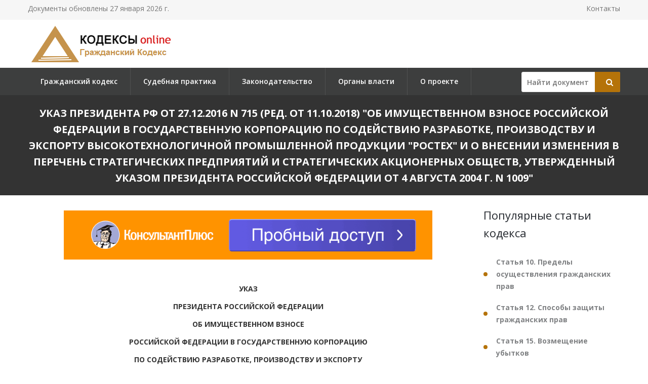

--- FILE ---
content_type: text/html; charset=utf-8
request_url: https://gkrfkod.ru/zakonodatelstvo/ukaz-prezidenta-rf-ot-27122016-n-715/
body_size: 41833
content:

<!DOCTYPE html PUBLIC "-//W3C//DTD XHTML 1.0 Transitional//EN" "http://www.w3.org/TR/xhtml1/DTD/xhtml1-transitional.dtd">
<html>
<head>
    <meta http-equiv="Content-Type" content="text/html; charset=utf-8" />
    <title>Указ Президента РФ от 27.12.2016 N 715</title>
    <meta name="description" content="Указ Президента РФ от 27.12.2016 N 715. (ред. от 11.10.2018). Об имущественном взносе Российской Федерации в Государственную корпорацию по содействию разработке, производству и экспорту высокотехнологичной промышленной продукции Ростех и о внесении изменения в перечень стратегических предприятий и стратегических акционерных обществ, утвержденный Указом Президента Российской Федерации от 4 августа 2004 г. N 1009" />
    <link rel="canonical" href="https://gkrfkod.ru/zakonodatelstvo/ukaz-prezidenta-rf-ot-27122016-n-715/" />

    <meta name="viewport" content="width=device-width, initial-scale=1.0" />

    <link href="/static/css/bootstrap.css" rel="stylesheet">
    <link href="/static/css/revolution-slider.css" rel="stylesheet">
    <link href="/static/css/style.css" rel="stylesheet">
    <!--Favicon-->
    <link rel="shortcut icon" href="/favicon.ico" type="image/x-icon">
    <link rel="icon" href="/favicon.ico" type="image/x-icon">
    <!-- Responsive -->
    <meta http-equiv="X-UA-Compatible" content="IE=edge">
    <meta name="viewport" content="width=device-width, initial-scale=1.0, maximum-scale=1.0, user-scalable=0">
    <link href="/static/css/responsive.css" rel="stylesheet">
    <!--[if lt IE 9]><script src="https://cdnjs.cloudflare.com/ajax/libs/html5shiv/3.7.3/html5shiv.js"></script><![endif]-->
    <!--[if lt IE 9]><script src="/static/js/respond.js"></script><![endif]-->
    <style type="text/css">.fancybox-margin{margin-right:16px;}</style>

    <script>window.yaContextCb = window.yaContextCb || []</script>
    <script src="https://yandex.ru/ads/system/context.js" async></script>

</head>

<body>
<div class="page-wrapper">

    <!-- Preloader -->
    <div class="preloader" style="display: none;"></div>

    <!-- Main Header-->
    <header class="main-header">
        <!-- Header Top -->
        <div class="header-top">
            <div class="auto-container clearfix">
                <!--Top Left-->
                <div class="top-left pull-left">
                    <ul class="links-nav clearfix">
                        <li><p>Документы обновлены 27 января 2026 г.</p></li>
                    </ul>
                </div>

                <!--Top Right-->
                
                <div class="top-right pull-right">
                    <ul class="links-nav clearfix">
                        <li><a href="/kontakty/">Контакты</a></li>
                    </ul>
                </div>
                
            </div>
        </div><!-- Header Top End -->

        <!--Header-Upper-->
        <div class="header-upper">
            <div class="auto-container">
                <div class="clearfix">

                    <div class="pull-left logo-outer">
                        <div class="logo"><a href="/"><img src="/static/img/logo-gkrfkod.ru.png" alt="" title=""></a></div>
                    </div>

                </div>
            </div>
        </div>

        <!--Header-Lower-->
        <div class="header-lower">
            <!--Background Layer-->
            <div class="bg-layer"></div>


            <div class="auto-container">
                <div class="nav-outer clearfix">
                    <!-- Main Menu -->
                    <nav class="main-menu">
    <div class="navbar-header">
        <!-- Toggle Button -->
        <button type="button" class="navbar-toggle" data-toggle="collapse" data-target=".navbar-collapse">
        <span class="icon-bar"></span>
        <span class="icon-bar"></span>
        <span class="icon-bar"></span>
        </button>
    </div>
    <div class="navbar-collapse collapse clearfix">
        <ul class="navigation clearfix">
            
                
                    
                        <li><a href="/" title="">Гражданский кодекс</a></li>
                    
                
                    
                        <li><a href="/pract/" title="">Судебная практика</a></li>
                    
                
                    
                        <li class="dropdown"><a href="/zakonodatelstvo/" title="">Законодательство</a>
                        
                            <ul>
                            
                                <li><a href="/individualnye-predprinimateli/" title="Индивидуальные предприниматели">Индивидуальные предприниматели</a></li>
                            
                                <li><a href="/yuridicheskoe-litso-registratsiya-i-likvidatsiya/" title="Юридическое лицо – регистрация и ликвидация">Юридическое лицо – регистрация и ликвидация</a></li>
                            
                                <li><a href="/nekommercheskie-organizatsii/" title="Некоммерческие организации">Некоммерческие организации</a></li>
                            
                                <li><a href="/bankrotstvo/" title="Банкротство">Банкротство</a></li>
                            
                                <li><a href="/obekty-grazhdanskih-prav/" title="Объекты гражданских прав">Объекты гражданских прав</a></li>
                            
                                <li><a href="/sroki-iskovoy-davnosti/" title="Сроки исковой давности">Сроки исковой давности</a></li>
                            
                                <li><a href="/veschnoe-pravo/" title="Вещное право">Вещное право</a></li>
                            
                                <li><a href="/ispolnenie-obyazatelstv/" title="Исполнение обязательств">Исполнение обязательств</a></li>
                            
                                <li><a href="/pravovoy-dogovor/" title="Правовой договор">Правовой договор</a></li>
                            
                                <li><a href="/intellektualnoe-pravo/" title="Интеллектуальное право">Интеллектуальное право</a></li>
                            
                                <li><a href="/pravo-nasledovaniya/" title="Право наследования">Право наследования</a></li>
                            
                                <li><a href="/mezhdunarodnoe-pravo/" title="Международное право">Международное право</a></li>
                            
                                <li><a href="/opeka-popechitelstvo/" title="Опека, попечительство">Опека, попечительство</a></li>
                            
                            </ul>
                        
                    
                
                    
                        <li><a href="/authority/" title="">Органы власти</a></li>
                    
                
                    
                        <li><a href="/o-proekte/" title="">О проекте</a></li>
                    
                
            
        </ul>
    </div>
</nav>


                    <!-- Main Menu End-->

                    <div class="btn-outer sidebar">
                    <div class="theme-btn quote-btn">

                        <!-- Search Form -->
<div class="search-box">
    <form action="/search/" method="get" id="search">
        <div class="form-group">
            <input class="search__box" id="id_findline" name="term" placeholder="Найти документ" type="text" value="">
            <button class="search__submit" type="submit" id="search-btn"><span class="icon fa fa-search"></span></button>
        </div>
    </form>
</div>

                    </a>
                    </div>

                </div>
            </div>
        </div>

        <!--Sticky Header-->
        <div class="sticky-header">
            <div class="auto-container clearfix">
                <!--Logo-->
                <div class="logo pull-left">
                    <a href="/" class="img-responsive"><img src="/static/img/logo-gkrfkod.ru.png" alt="Transpo" title="Transpo"></a>
                </div>

                <!--Right Col-->
                <div class="right-col pull-right">
                    <!-- Main Menu -->
                    <nav class="main-menu">
                        <div class="navbar-header">
                            <!-- Toggle Button -->
                            <button type="button" class="navbar-toggle" data-toggle="collapse" data-target=".navbar-collapse">
                            <span class="icon-bar"></span>
                            <span class="icon-bar"></span>
                            <span class="icon-bar"></span>
                            </button>
                        </div>

                        <div class="navbar-collapse collapse clearfix">
                            <ul class="navigation clearfix">
                                <nav class="main-menu">
    <div class="navbar-header">
        <!-- Toggle Button -->
        <button type="button" class="navbar-toggle" data-toggle="collapse" data-target=".navbar-collapse">
        <span class="icon-bar"></span>
        <span class="icon-bar"></span>
        <span class="icon-bar"></span>
        </button>
    </div>
    <div class="navbar-collapse collapse clearfix">
        <ul class="navigation clearfix">
            
                
                    
                        <li><a href="/" title="">Гражданский кодекс</a></li>
                    
                
                    
                        <li><a href="/pract/" title="">Судебная практика</a></li>
                    
                
                    
                        <li class="dropdown"><a href="/zakonodatelstvo/" title="">Законодательство</a>
                        
                            <ul>
                            
                                <li><a href="/individualnye-predprinimateli/" title="Индивидуальные предприниматели">Индивидуальные предприниматели</a></li>
                            
                                <li><a href="/yuridicheskoe-litso-registratsiya-i-likvidatsiya/" title="Юридическое лицо – регистрация и ликвидация">Юридическое лицо – регистрация и ликвидация</a></li>
                            
                                <li><a href="/nekommercheskie-organizatsii/" title="Некоммерческие организации">Некоммерческие организации</a></li>
                            
                                <li><a href="/bankrotstvo/" title="Банкротство">Банкротство</a></li>
                            
                                <li><a href="/obekty-grazhdanskih-prav/" title="Объекты гражданских прав">Объекты гражданских прав</a></li>
                            
                                <li><a href="/sroki-iskovoy-davnosti/" title="Сроки исковой давности">Сроки исковой давности</a></li>
                            
                                <li><a href="/veschnoe-pravo/" title="Вещное право">Вещное право</a></li>
                            
                                <li><a href="/ispolnenie-obyazatelstv/" title="Исполнение обязательств">Исполнение обязательств</a></li>
                            
                                <li><a href="/pravovoy-dogovor/" title="Правовой договор">Правовой договор</a></li>
                            
                                <li><a href="/intellektualnoe-pravo/" title="Интеллектуальное право">Интеллектуальное право</a></li>
                            
                                <li><a href="/pravo-nasledovaniya/" title="Право наследования">Право наследования</a></li>
                            
                                <li><a href="/mezhdunarodnoe-pravo/" title="Международное право">Международное право</a></li>
                            
                                <li><a href="/opeka-popechitelstvo/" title="Опека, попечительство">Опека, попечительство</a></li>
                            
                            </ul>
                        
                    
                
                    
                        <li><a href="/authority/" title="">Органы власти</a></li>
                    
                
                    
                        <li><a href="/o-proekte/" title="">О проекте</a></li>
                    
                
            
        </ul>
    </div>
</nav>


                            </ul>
                        </div>
                    </nav><!-- Main Menu End-->
                </div>

            </div>
        </div><!--End Sticky Header-->

    </header>
    <!--End Main Header -->


        <section class="page-title">
            <div class="auto-container">
                <h1>Указ Президента РФ от 27.12.2016 N 715
(ред. от 11.10.2018)
&quot;Об имущественном взносе Российской Федерации в Государственную корпорацию по содействию разработке, производству и экспорту высокотехнологичной промышленной продукции &quot;Ростех&quot; и о внесении изменения в перечень стратегических предприятий и стратегических акционерных обществ, утвержденный Указом Президента Российской Федерации от 4 августа 2004 г. N 1009&quot;</h1>
            </div>
        </section>


    <!--Sidebar Page-->
    <div class="sidebar-page-container sec-pdd-120-100">
        <!--Tabs Box-->
        <div class="auto-container">
            <div class="row clearfix">
                <!--Content Side-->
                <div class="content-side col-lg-9 col-md-8 col-sm-12 col-xs-12 padd-right-50">

                    <div class="banner_max">
<!--AdFox START-->
<!--yandex_lawsites-kod-->
<!--Площадка: apkrfkod.ru / все страницы / 728*90 верх-->
<!--Категория: <не задана>-->
<!--Тип баннера: 728*90 верх-->
<div id="adfox_16563300930582800"></div>
<script>
    window.yaContextCb.push(()=>{
        Ya.adfoxCode.createAdaptive({
            ownerId: 692978,
            containerId: 'adfox_16563300930582800',
            params: {
                p1: 'cuoyn',
                p2: 'hsga'
            }
        }, ['desktop', 'tablet', 'phone'], {
            tabletWidth: 830,
            phoneWidth: 480,
            isAutoReloads: false
        })
    })
</script>
</div>

                    <!--Default News Post-->
                        <div class="default-news-post">
                            <div class="inner-box wow fadeInUp" data-wow-delay="0ms" data-wow-duration="1500ms">
                                <div class="lower-content">
                                    <div class="text">
                                        <p class="pCenter"> УКАЗ </p> <p class="pCenter"> ПРЕЗИДЕНТА РОССИЙСКОЙ ФЕДЕРАЦИИ </p> <p class="pCenter"> ОБ ИМУЩЕСТВЕННОМ ВЗНОСЕ </p> <p class="pCenter"> РОССИЙСКОЙ ФЕДЕРАЦИИ В ГОСУДАРСТВЕННУЮ КОРПОРАЦИЮ </p> <p class="pCenter"> ПО СОДЕЙСТВИЮ РАЗРАБОТКЕ, ПРОИЗВОДСТВУ И ЭКСПОРТУ </p> <p class="pCenter"> ВЫСОКОТЕХНОЛОГИЧНОЙ ПРОМЫШЛЕННОЙ ПРОДУКЦИИ "РОСТЕХ" </p> <p class="pCenter"> И О ВНЕСЕНИИ ИЗМЕНЕНИЯ В ПЕРЕЧЕНЬ СТРАТЕГИЧЕСКИХ </p> <p class="pCenter"> ПРЕДПРИЯТИЙ И СТРАТЕГИЧЕСКИХ АКЦИОНЕРНЫХ ОБЩЕСТВ, </p> <p class="pCenter"> УТВЕРЖДЕННЫЙ УКАЗОМ ПРЕЗИДЕНТА РОССИЙСКОЙ ФЕДЕРАЦИИ </p> <p class="pCenter"> ОТ 4 АВГУСТА 2004 Г. N <a href="/zakonodatelstvo/ukaz-prezidenta-rf-ot-04082004-n-1009/">1009</a> </p> <p class="pBoth"> В соответствии с Федеральным законом от 23 ноября 2007 г. N <a href="/zakonodatelstvo/federalnyi-zakon-ot-23112007-n-270-fz/">270-ФЗ</a> "О Государственной корпорации по содействию разработке, производству и экспорту высокотехнологичной промышленной продукции "Ростех" постановляю: </p> <p class="pBoth"> 1. Принять предложение Правительства Российской Федерации о передаче Государственной корпорации по содействию разработке, производству и экспорту высокотехнологичной промышленной продукции "Ростех" в качестве имущественного взноса Российской Федерации находящихся в федеральной собственности акций акционерных обществ по перечню согласно приложению. </p> <p class="pBoth"> 2. Внести в перечень стратегических предприятий и стратегических акционерных обществ, утвержденный Указом Президента Российской Федерации от 4 августа 2004 г. N <a href="/zakonodatelstvo/ukaz-prezidenta-rf-ot-04082004-n-1009/">1009</a> "Об утверждении перечня стратегических предприятий и стратегических акционерных обществ" (Собрание законодательства Российской Федерации, 2004, N 32, ст. 3313; N 48, ст. 4768; N 49, ст. 4888; N 50, ст. 5019; 2005, N 4, ст. 256; N 35, ст. 3590; N 37, ст. 3739; N 51, ст. 5515; 2006, N 6, ст. 672; N 9, ст. 986; N 11, ст. 1164; N 14, ст. 1510; N 18, ст. 1978; N 19, ст. 2071; N 24, ст. 2586; N 26, ст. 2819; N 42, ст. 4351; N 48, ст. 5013; N 49, ст. 5191; 2007, N 1, ст. 208; N 5, ст. 634; N 7, ст. 859 - 861, 863; N 8, ст. 976; N 9, ст. 1062; N 13, ст. 1532 - 1538; N 18, ст. 2185, 2188 - 2190; N 19, ст. 2341; N 23, ст. 2747; N 26, ст. 3165; N 27, ст. 3254; N 31, ст. 4018; N 32, ст. 4125; N 33, ст. 4186 - 4188; N 34, ст. 4209; N 36, ст. 4364; N 38, ст. 4510; N 43, ст. 5173, 5175; N 45, ст. 5463; N 48, ст. 5950, 5953 - 5955; N 49, ст. 6131; N 50, ст. 6254; N 52, ст. 6428; N 53, ст. 6551, 6552; 2008, N 8, ст. 701; N 9, ст. 821, 822, 826; N 10, ст. 908; N 15, ст. 1525, 1526, 1528; N 16, ст. 1674; N 17, ст. 1819; N 18, ст. 2004; N 22, ст. 2540, 2543; N 24, ст. 2835 - 2837; N 28, ст. 3362; N 29, ст. 3475; N 40, ст. 4518, 4521; N 51, ст. 6137; N 52, ст. 6365; 2009, N 10, ст. 1200; N 11, ст. 1276; N 12, ст. 1406, 1408, 1409; N 19, ст. 2299; N 24, ст. 2921; N 35, ст. 4223; N 38, ст. 4457; N 45, ст. 5321, 5322; N 52, ст. 6537; 2010, N 14, ст. 1630; N 15, ст. 1776; N 17, ст. 2056, 2057; N 20, ст. 2431; N 24, ст. 3018; N 25, ст. 3126; N 26, ст. 3330; N 40, ст. 5044, 5045, 5047; N 43, ст. 5483; N 45, ст. 5770; 2011, N 18, ст. 2598; N 21, ст. 2929; N 23, ст. 3299; N 29, ст. 4423; N 36, ст. 5126; N 37, ст. 5201; N 43, ст. 6023, 6030; N 46, ст. 6476; 2012, N 1, ст. 32, 33; N 8, ст. 991; N 13, ст. 1491; N 17, ст. 1916; N 21, ст. 2628, 2629; N 22, ст. 2755; N 23, ст. 2993; N 24, ст. 3139; N 28, ст. 3883; N 33, ст. 4630; N 43, ст. 5812; N 45, ст. 6206; N 48, ст. 6663, 6666; N 53, ст. 7856; 2013, N 6, ст. 491; N 13, ст. 1525, 1530; N 18, ст. 2263; N 31, ст. 4202; N 46, ст. 5926; N 49, ст. 6398; N 50, ст. 6568; 2014, N 3, ст. 258; N 8, ст. 784; N 10, ст. 1018; N 13, ст. 1454; N 17, ст. 2046; N 23, ст. 2969; N 36, ст. 4828; N 49, ст. 6933; 2015, N 6, ст. 942; N 14, ст. 2105; N 22, ст. 3205; N 26, ст. 3876; N 35, ст. 4971; N 41, ст. 5646; N 42, ст. 5782; 2016, N 7, ст. 959, 960; N 20, ст. 2818, 2819; N 21, ст. 2991; N 35, ст. 5298; N 37, ст. 5483; N 45, ст. 6237), изменение, исключив из раздела 2 позицию: </p> <table border="1px"> <tr > <td > <p class="pCenter"> "276.1 </p> </td> <td > <p class="pBoth"> Научно-производственная корпорация "Уралвагонзавод" имени Ф.Э. Дзержинского, г. Нижний Тагил Свердловской области </p> </td> <td > <p class="pCenter"> 100". </p> </td> </tr> </table> <p class="pBoth"> 3. Правительству Российской Федерации: </p> <p class="pBoth"> а) в 18-месячный срок обеспечить осуществление мероприятий, предусмотренных пунктом 1 настоящего Указа; </p> <p class="pBoth"> б) в 3-месячный срок привести свои акты в соответствие с настоящим Указом. </p> <p class="pBoth"> 4. Настоящий Указ вступает в силу со дня его подписания. </p> <p class="pRight"> Президент </p> <p class="pRight"> Российской Федерации </p> <p class="pRight"> В.ПУТИН </p> <p class="pBoth"> Москва, Кремль </p> <p class="pBoth"> 27 декабря 2016 года </p> <p class="pBoth"> N 715 </p>   <p class="pRight"> Приложение </p> <p class="pRight"> к Указу Президента </p> <p class="pRight"> Российской Федерации </p> <p class="pRight"> от 27 декабря 2016 г. N 715 </p> <p class="pCenter"> ПЕРЕЧЕНЬ </p> <p class="pCenter"> АКЦИОНЕРНЫХ ОБЩЕСТВ, НАХОДЯЩИЕСЯ В ФЕДЕРАЛЬНОЙ </p> <p class="pCenter"> СОБСТВЕННОСТИ АКЦИИ КОТОРЫХ ПЕРЕДАЮТСЯ В КАЧЕСТВЕ </p> <p class="pCenter"> ИМУЩЕСТВЕННОГО ВЗНОСА РОССИЙСКОЙ ФЕДЕРАЦИИ ГОСУДАРСТВЕННОЙ </p> <p class="pCenter"> КОРПОРАЦИИ ПО СОДЕЙСТВИЮ РАЗРАБОТКЕ, ПРОИЗВОДСТВУ </p> <p class="pCenter"> И ЭКСПОРТУ ВЫСОКОТЕХНОЛОГИЧНОЙ ПРОМЫШЛЕННОЙ </p> <p class="pCenter"> ПРОДУКЦИИ "РОСТЕХ" </p> <table border="1px"> <tr > <td > <p class="pCenter"> N п/п </p> </td> <td > <p class="pCenter"> Акционерные общества и их местонахождение </p> </td> <td > <p class="pCenter"> Количество вносимых акций (процентов) </p> </td> </tr> <tr > <td > <p class="pCenter"> 1. </p> </td> <td > <p class="pBoth"> Научно-производственная корпорация "Уралвагонзавод" имени Ф.Э. Дзержинского, г. Нижний Тагил </p> </td> <td > <p class="pCenter"> 100 </p> </td> </tr> <tr > <td > <p class="pCenter"> 2. </p> </td> <td > <p class="pBoth"> Муромское специальное конструкторское бюро </p> </td> <td > <p class="pCenter"> 0,0033 </p> </td> </tr> <tr > <td > <p class="pCenter"> 3. </p> </td> <td > <p class="pBoth"> Томский электротехнический завод </p> </td> <td > <p class="pCenter"> 0,0005 </p> </td> </tr> <tr > <td > <p class="pCenter"> 4. </p> </td> <td > <p class="pBoth"> Омский завод транспортного машиностроения </p> </td> <td > <p class="pCenter"> 1 акция </p> </td> </tr> <tr > <td > <p class="pCenter"> 5. </p> </td> <td > <p class="pBoth"> Уральское конструкторское бюро транспортного машиностроения, г. Нижний Тагил </p> </td> <td > <p class="pCenter"> 0,0001 </p> </td> </tr> <tr > <td > <p class="pCenter"> 6. </p> </td> <td > <p class="pBoth"> Завод N 9, г. Екатеринбург </p> </td> <td > <p class="pCenter"> 0,4945 </p> </td> </tr> <tr > <td colspan="3"> </td> </tr> <tr > <td > <p class="pCenter"> 7. </p> </td> <td > <p class="pBoth"> Научно-исследовательский институт двигателей, г. Москва </p> </td> <td > <p class="pCenter"> 3,9033 </p> </td> </tr> <tr > <td > <p class="pCenter"> 8. </p> </td> <td > <p class="pBoth"> Уральский завод транспортного машиностроения, г. Екатеринбург </p> </td> <td > <p class="pCenter"> 0,8326 </p> </td> </tr> <tr > <td > <p class="pCenter"> 9. </p> </td> <td > <p class="pBoth"> Центральный научно-исследовательский институт материалов, г. Санкт-Петербург </p> </td> <td > <p class="pCenter"> 15,9017 </p> </td> </tr> <tr > <td > <p class="pCenter"> 10. </p> </td> <td > <p class="pBoth"> Центральный научно-исследовательский институт "Буревестник", г. Нижний Новгород </p> </td> <td > <p class="pCenter"> 13,8735 </p> </td> </tr> <tr > <td > <p class="pCenter"> 11. </p> </td> <td > <p class="pBoth"> Научно-производственное объединение "Электромашина", г. Челябинск </p> </td> <td > <p class="pCenter"> 12,0562 </p> </td> </tr> </table>
                                    </div>
                                </div>
                             </div>
                        </div>
                </div><!--End Content Side-->

                <!--Sidebar-->
                <div class="col-lg-3 col-md-4 col-sm-6 col-xs-12">
    <aside class="sidebar">
        <!-- Recent Posts -->
        <div class="sidebar-widget item-margin-bot-60 recent-posts wow fadeInUp" data-wow-delay="0ms" data-wow-duration="1500ms">

            
            <div class="sidebar-title"><h2>Популярные статьи кодекса</h2></div>
            <ul class="list">
                
                <li><a href="/statja-10_1/" title="#"><strong>Статья 10. Пределы осуществления гражданских прав</strong></a></li>
                
                <li><a href="/statja-12_1/" title="#"><strong>Статья 12. Способы защиты гражданских прав</strong></a></li>
                
                <li><a href="/statja-15_1/" title="#"><strong>Статья 15. Возмещение убытков</strong></a></li>
                
                <li><a href="/statja-196_1/" title="#"><strong>Статья 196. Общий срок исковой давности</strong></a></li>
                
                <li><a href="/statja-209_1/" title="#"><strong>Статья 209. Содержание права собственности</strong></a></li>
                
                <li><a href="/statja-309_1/" title="#"><strong>Статья 309. Общие положения</strong></a></li>
                
                <li><a href="/statja-317.1_1/" title="#"><strong>Статья 317.1. Проценты по денежному обязательству</strong></a></li>
                
                <li><a href="/statja-333_1/" title="#"><strong>Статья 333. Уменьшение неустойки</strong></a></li>
                
                <li><a href="/statja-393_1/" title="#"><strong>Статья 393. Обязанность должника возместить убытки</strong></a></li>
                
                <li><a href="/statja-395_1/" title="#"><strong>Статья 395. Ответственность за неисполнение денежного обязательства</strong></a></li>
                
                <li><a href="/statja-450_1/" title="#"><strong>Статья 450. Основания изменения и расторжения договора</strong></a></li>
                
                <li><a href="/statja-556/" title="#"><strong>Статья 556. Передача недвижимости</strong></a></li>
                
                <li><a href="/statja-958/" title="#"><strong>Статья 958. Досрочное прекращение договора страхования</strong></a></li>
                
                <li><a href="/statja-1064/" title="#"><strong>Статья 1064. Общие основания ответственности за причинение вреда</strong></a></li>
                
                <li><a href="/statja-1102/" title="#"><strong>Статья 1102. Обязанность возвратить неосновательное обогащение</strong></a></li>
                
            </ul>
            
            

            <div class="sidebar-title"><h2>Законодательство</h2></div>
            <ul class="list">
                
                <li><a href="/zakonodatelstvo/ukaz-prezidenta-rf-ot-02122025-n-879/" title="Указ Президента РФ от 02.12.2025 N 879
"><strong>Указ Президента РФ от 02.12.2025 N 879
</strong>&quot;О передаче в собственность г. Санкт-Петербурга находящихся в федеральной собственности акций акционерного общества &quot;Киностудия &quot;Ленфильм&quot;</a></li>
                
                <li><a href="/zakonodatelstvo/rasporjazhenie-pravitelstva-rf-ot-01122025-n-3533-r/" title="Распоряжение Правительства РФ от 01.12.2025 N 3533-р
"><strong>Распоряжение Правительства РФ от 01.12.2025 N 3533-р
</strong>&quot;О внесении изменений в распоряжение Правительства РФ от 26.12.2022 N 4231-р&quot;</a></li>
                
                <li><a href="/zakonodatelstvo/postanovlenie-pravitelstva-rf-ot-01122025-n-1973/" title="Постановление Правительства РФ от 01.12.2025 N 1973
"><strong>Постановление Правительства РФ от 01.12.2025 N 1973
</strong>&quot;О внесении изменения в постановление Правительства Российской Федерации от 28 декабря 2011 г. N 1189&quot;</a></li>
                
                <li><a href="/zakonodatelstvo/rasporjazhenie-pravitelstva-rf-ot-26122022-n-4231-r/" title="Распоряжение Правительства РФ от 26.12.2022 N 4231-р
(ред. от 01.12.2025)
О предоставлении в 2023 - 2028 годах из федерального бюджета бюджетных инвестиций акционерному обществу "><strong>Распоряжение Правительства РФ от 26.12.2022 N 4231-р
(ред. от 01.12.2025)
О предоставлении в 2023 - 2028 годах из федерального бюджета бюджетных инвестиций акционерному обществу </strong>&quot;КАВКАЗ.РФ&quot; и о внесении изменений в распоряжение Правительства РФ от 12.10.2021 N 2885-р&quot;</a></li>
                
                <li><a href="/zakonodatelstvo/postanovlenie-pravitelstva-rf-ot-28122011-n-1189/" title="Постановление Правительства РФ от 28.12.2011 N 1189
(ред. от 01.12.2025)
"><strong>Постановление Правительства РФ от 28.12.2011 N 1189
(ред. от 01.12.2025)
</strong>&quot;Об утверждении устава федерального государственного бюджетного учреждения &quot;Президентская библиотека имени Б.Н. Ельцина&quot;</a></li>
                
                <li><a href="/zakonodatelstvo/rasporjazhenie-pravitelstva-rf-ot-29112025-n-3513-r/" title="Распоряжение Правительства РФ от 29.11.2025 N 3513-р
О безвозмездной передаче Республике Узбекистан находящегося в хозяйственном ведении ФГУП "><strong>Распоряжение Правительства РФ от 29.11.2025 N 3513-р
О безвозмездной передаче Республике Узбекистан находящегося в хозяйственном ведении ФГУП </strong>&quot;Всероссийский научно-исследовательский институт метрологии им. Д.И. Менделеева&quot; движимого имущества&quot;</a></li>
                
                <li><a href="/zakonodatelstvo/rasporjazhenie-pravitelstva-rf-ot-28112025-n-3484-r/" title="Распоряжение Правительства РФ от 28.11.2025 N 3484-р
О внесении изменений в устав федерального казенного предприятия "><strong>Распоряжение Правительства РФ от 28.11.2025 N 3484-р
О внесении изменений в устав федерального казенного предприятия </strong>&quot;Ясень&quot;, утвержденный распоряжением Правительства РФ от 12.06.2017 N 1216-р&quot;</a></li>
                
                <li><a href="/zakonodatelstvo/rasporjazhenie-pravitelstva-rf-ot-12062017-n-1216-r/" title="Распоряжение Правительства РФ от 12.06.2017 N 1216-р
(ред. от 28.11.2025)
О создании федерального казенного предприятия "><strong>Распоряжение Правительства РФ от 12.06.2017 N 1216-р
(ред. от 28.11.2025)
О создании федерального казенного предприятия </strong>&quot;Ясень&quot; (г. Москва)&quot;</a></li>
                
                <li><a href="/zakonodatelstvo/rasporjazhenie-pravitelstva-rf-ot-27112025-n-3471-r/" title="Распоряжение Правительства РФ от 27.11.2025 N 3471-р
О проведении в 2026 году в г. Москве международной конференции "><strong>Распоряжение Правительства РФ от 27.11.2025 N 3471-р
О проведении в 2026 году в г. Москве международной конференции </strong>&quot;Защита прав потребителей в цифровую эпоху: опыт и перспективы стран евразийского региона&quot;&quot;</a></li>
                
                <li><a href="/zakonodatelstvo/rasporjazhenie-pravitelstva-rf-ot-27112025-n-3465-r/" title="Распоряжение Правительства РФ от 27.11.2025 N 3465-р
О передаче в собственность Государственной корпорации по содействию разработке, производству и экспорту высокотехнологичной промышленной продукции "><strong>Распоряжение Правительства РФ от 27.11.2025 N 3465-р
О передаче в собственность Государственной корпорации по содействию разработке, производству и экспорту высокотехнологичной промышленной продукции </strong>&quot;Ростех&quot; в качестве имущественного взноса Российской Федерации находящихся в федеральной собственности объектов недвижимого и движимого имущества&quot;</a></li>
                
            </ul>
            <div class="goto"><a href="/zakonodatelstvo/">Все документы >></a><div>
        </div>

    </aside>
</div>

                <!--End Sidebar-->


            </div>
        </div>
    </div>
                <!--End Content Side-->



</div>
    <!--Main Footer-->
    <footer class="main-footer"">
        <!--Footer Upper-->
        <!-- <div class="footer-upper">
            <div class="auto-container">
                <div class="row clearfix">
                    <div class="col-lg-3 col-md-3 col-sm-6 col-xs-12 column">
                        <div class="footer-widget about-widget">
                            <figure><img src="/static/img/logo-gkrfkod.ru.png" alt=""></figure>

                        </div>
                    </div>

                    <div class="col-lg-3 col-md-3 col-sm-6 col-xs-12 column">
                        <div class="footer-widget links-widget">
                        <h4></h4>
                            <ul>
                                <li></li>
                            </ul>
                        </div>
                    </div>

                    <div class="col-lg-3 col-md-3 col-sm-6 col-xs-12 column">
                        <div class="footer-widget links-widget">
                            <h4></h4>
                            <ul>
                                <li></li>
                            </ul>
                        </div>
                    </div>


                </div>

            </div>
        </div> -->
        <!--Footer Bottom-->
        <div class="footer-bottom">
            <div class="auto-container">
                <div class="outer-box clearfix">
                    <!--Copyright-->
                    <div class="pull-left">
                        <div class="copyright">Кодексы.Онлайн,  2026</br/>
                            Проект реализуется при поддержке журнала <a href="https://lawinfo.ru/journals/13/grazdanskoe-pravo" target="_blank">«Гражданское право»</a>.</br/>
                            Служба поддержки сайта: <a href="mailto:kodeksy@bk.ru">kodeksy@bk.ru</a>.</br/>
                            <a href="/kontakty/">Контакты</a> | <a href="/o-proekte/">О проекте</a> | <a href="/politic-pd/">Политика ПД</a> 
                        </div>
                    </div>
                </div>
            </div>
        </div>

        <!-- Yandex.Metrika counter --> <script type="text/javascript" > (function (d, w, c) { (w[c] = w[c] || []).push(function() { try { w.yaCounter36884965 = new Ya.Metrika({ id:36884965, clickmap:true, trackLinks:true, accurateTrackBounce:true, webvisor:true }); } catch(e) { } }); var n = d.getElementsByTagName("script")[0], s = d.createElement("script"), f = function () { n.parentNode.insertBefore(s, n); }; s.type = "text/javascript"; s.async = true; s.src = "https://mc.yandex.ru/metrika/watch.js"; if (w.opera == "[object Opera]") { d.addEventListener("DOMContentLoaded", f, false); } else { f(); } })(document, window, "yandex_metrika_callbacks"); </script> <noscript><div><img src="https://mc.yandex.ru/watch/36884965" style="position:absolute; left:-9999px;" alt="" /></div></noscript> <!-- /Yandex.Metrika counter -->

    </footer>

<!--End pagewrapper-->

<!--Scroll to top-->
<div class="scroll-to-top scroll-to-target" data-target=".main-header" style="display: none;"><span class="icon flaticon-airplane-1"></span></div>


<script src="/static/js/jquery.js"></script>
<script src="/static/js/bootstrap.min.js"></script>
<script src="/static/js/revolution.min.js"></script>
<script src="/static/js/jquery.fancybox.pack.js"></script>
<script src="/static/js/jquery.fancybox-media.js"></script>
<script src="/static/js/jquery-ui.min.js"></script>
<script src="/static/js/owl.js"></script>
<script src="/static/js/wow.js"></script>
<script src="/static/js/script.js"></script>


<div id="ui-datepicker-div" class="ui-datepicker ui-widget ui-widget-content ui-helper-clearfix ui-corner-all"></div>
</body>
</html>
